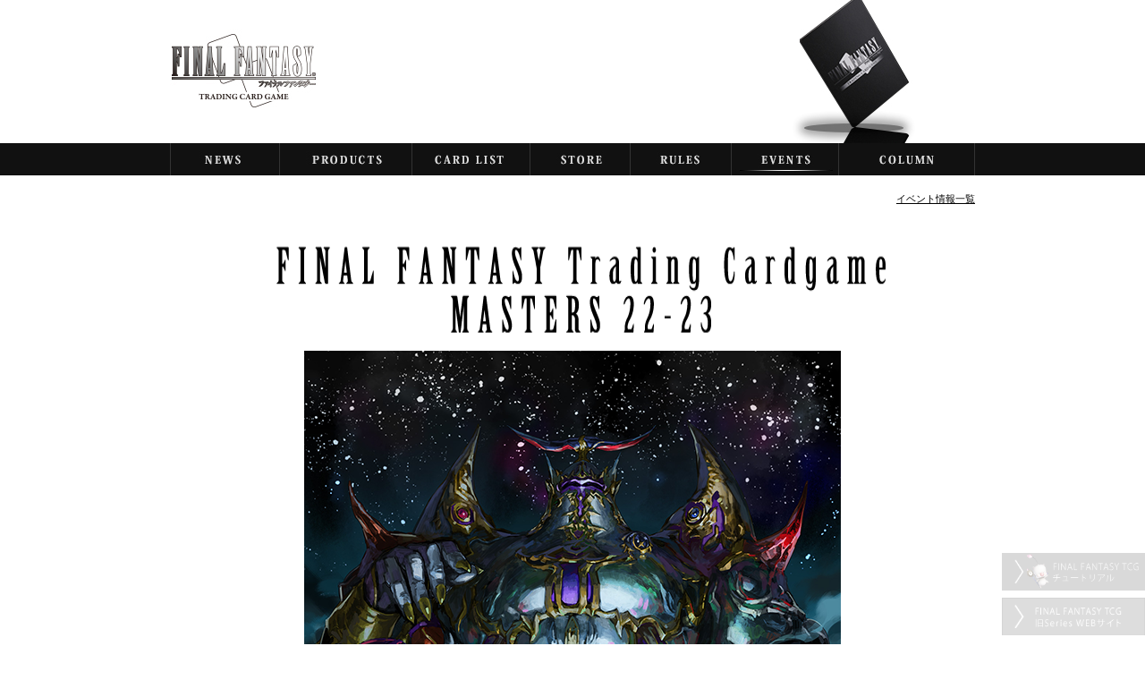

--- FILE ---
content_type: text/html
request_url: http://www.square-enix-shop.com/jp/ff-tcg/events/event2022_masters22-23.html
body_size: 27136
content:
<!DOCTYPE html>
<html dir="ltr" lang="ja">
<head>
	<meta charset="utf-8">
	<meta http-equiv="X-UA-Compatible" content="IE=edge">
	<title>FINAL FANTASY Trading Cardgame MASTERS 22-23 | ファイナルファンタジー・トレーディングカードゲーム(FF-TCG)</title>
	<meta name="description" content="ファイナルファンタジー・トレーディングカードゲーム（FFTCG）は、さまざまなファイナルファンタジーシリーズのキャラクターや召喚獣を使い2人で対戦するカードゲームです。">
	<meta name="keywords" content="fftcg,FFTCG,ｆｆｔｃｇ,ＦＦＴＣＧ,ff-tcg,FF-TCG,ｆｆーｔｃｇ,ＦＦーＴＣＧ,ファイナルファンタジーTCG,ファイナルファンタジーＴＣＧ,ファイナルファンタジー">
	<meta name="viewport" content="width=device-width initial-scale=1.0 maximum-scale=2.0 user-scalable=yes">
	<meta name="format-detection" content="telephone=no">
	<!--[if lt IE 9]>
	<script src="../common/js/html5shiv.js"></script>
	<![endif]-->
	<link href="../common/css/reset.css" rel="stylesheet" type="text/css" />
	<link href="../common/css/base.css" rel="stylesheet" type="text/css" />
	<link href="../common/fancybox/css/jquery.fancybox.css" rel="stylesheet" type="text/css" />
	<link href="css/style.css" rel="stylesheet" type="text/css" />
	<script src="https://ajax.googleapis.com/ajax/libs/jquery/1.8.3/jquery.min.js"></script>
	<script type="text/javascript" src="../common/fancybox/fancybox.js"></script>
	<script type="text/javascript" src="../common/js/common.js"></script>
	<script type="text/javascript" src="../analytics.js"></script>
    <style type="text/css">
<!--
.style5 {color: #FF3300}
-->
    </style>
</head>
<body class="white events">
<!-- Google Tag Manager -->
<noscript><iframe src="//www.googletagmanager.com/ns.html?id=GTM-KK989P"
height="0" width="0" style="display:none;visibility:hidden"></iframe></noscript>
<script>(function(w,d,s,l,i){w[l]=w[l]||[];w[l].push({'gtm.start':
new Date().getTime(),event:'gtm.js'});var f=d.getElementsByTagName(s)[0],
j=d.createElement(s),dl=l!='dataLayer'?'&l='+l:'';j.async=true;j.src=
'//www.googletagmanager.com/gtm.js?id='+i+dl;f.parentNode.insertBefore(j,f);
})(window,document,'script','dataLayer','GTM-KK989P');</script>
<!-- End Google Tag Manager -->
	<header><div class="clearfix">
		<a class="title" href="../index.html"><img src="../common/img/wh_title_logo.jpg"></a>
	</div></header>
	<nav class="menu"><div class="clearfix">
		<a href="../news/index.html" class="news">NEWS</a>
		<a href="../products/index.html" class="products">PRODUCTS</a>
		<a href="../card/index.html" class="card_list">CARD LIST</a>
		<a href="../stores/index.html" class="store">STORE</a>
		<a href="../rules/index.html" class="rules">RULES</a>
		<a href="../events/index.html" class="events">EVENTS</a>
		<a href="../column/index.html" class="colums">COLUMS</a>
	</div></nav>

	<section class="main-container">
		<nav class="pageback"><a href="index.html">イベント情報一覧</a></nav>

		<div class="contents">
			<h1><img src="img/masters22-23/title_ms22-23.png" alt="FINAL FANTASY Trading Cardgame MASTERS 22-23" width="900" height="136" class="spfull"></h1>
		  <p align="center"><img class="spfull" src="img/masters22-23/top_ms22-23.png" alt="MASTERS 22-23">
			</p><br>

<div style="border-radius: 10px; border: 4px double #FF0000; font-size: 100%; padding: 20px;">
	<h2><strong><u>新型コロナウイルス感染拡大防止に向けた各種対策について（必ずお読みください）</u></strong></h2><br><br>
イベントの開催にあたり、プレイヤーの皆さまおよび関係者の安全の確保のため、文部科学省や地方自治体の定めた感染症対策に基づく「FFTCG公式トーナメント開催のガイドライン」を制定しております。
公式イベントにご参加される皆さまは必ず本ガイドラインをすべてお読みいただき、各項目へのご理解とご協力をお願いいたします。<br><br>

本ガイドラインは情勢の変化によって内容が変更・更新される場合があり、その場合は本Webサイトにて改めて告知をいたします。<br>
	<font color="red">また、開催日時点での情勢によっては、主催者判断により予定していたイベントが中止・延期になる可能性がございます。あらかじめご了承ください。</font><br><br><br>
	
<h2><strong>「FFTCG公式トーナメント開催のガイドライン」は<a href="../events/event2021_guideline.html" target="_blank"><font color="red">こちら</font></a></strong></h2>
</div>								
			
<div class="textBlock text-center clearfix">
				<header>
					<h2>MASTERS 22-23 概要・ページ更新履歴</h2>
				</header>
<div class="text"><span style="color: #FF0000">※発表しているすべての内容は、新型コロナウイルスなどの影響により変更される場合がございます。その際はこちらのページならびに<a href="https://twitter.com/FFTCG_SQEX" target="_blank">公式twitter（@FFTCG_SQEX）</a>で発表いたします。あらかじめご了承ください。</span><br><br>

『MASTERS 22-23』は日本国内における『FFTCG』の大規模イベントで、2022-2023シーズンは前半戦と後半戦をあわせて全国24か所で予選が開催される予定です。それぞれの大会で優勝したプレイヤーには、東京のスクウェア・エニックス本社ビルにて2023年に開催される予定の全国決勝大会『MASTERS 22-23 FINAL』の参加権が与えられます。<br><br>

また『MASTERS 22-23 FINAL』とあわせて、それぞれの大会で上位に入賞したプレイヤーが参加できる『MASTERS 22-23 THE AFTER』を開催する予定です。<br><br><br>
	・『MASTERS 22-23』後半戦のイベントページは<a href="../events/event2022_masters22-23sh.html" target="_blank">こちら</a>
	<br><br><br><br>	
<p><strong>【2023/02/17 更新】</strong><br><br>
	・<a href="../events/event2023_masters22-23_final_the_after.html" target="_blank">「MASTERS 22-23 FINAL ＆ THE AFTER」のイベントページ</a>を公開しました。
</p>
	
	
	</div>
			</div>

<div class="textBlock clearfix">
				<header>
					<h2>事前受付</h2>
				</header>
	

		<p>前半戦の事前受付はすべて終了しました。ご協力ありがとうございました。<br>

			</div>			
			

<div class="textBlock clearfix">
				<header>
					<h2>イベント参加資格</h2>
				</header>
				<div class="text">
					<p>『MASTERS 22-23』はすべて事前受付のもと実施します（当日受付は行ないません）。事前受付の詳細は<a href="../events/event2021_guideline.html" target="_blank">「FFTCG公式トーナメント開催のガイドライン」</a>をご確認ください。<br>すでに『MASTERS 22-23 FINAL』の出場権を獲得済の方も含め、何度でもご参加いただけます。<br>
						<span style="color: #FF0000">※大会に参加しない場合も、入場には事前受付が必要となります。あらかじめご了承ください。</span>	<br><br>
上記の事前予約を除いて必要な参加資格はありませんが、以下のものを忘れずにお持ちください。<br><br>
・ご自分のデッキ<br>
・筆記用具（ボールペンなどの字が消えないもの）<br>
・マスク（会場での配布や販売は行ないません）<br>
・電子媒体（スクウェア・エニックス アプリで大会の電子チケットを提示できる状態のもの）</p>
			  </div>
			</div>

<div class="textBlock clearfix">
				<header>
					<h2>大会フォーマット／参加費・参加賞</h2>
				</header>
<div class="text">
<strong>大会フォーマット</strong>：スタンダード／L3構築<br><br>
各フォーマットの詳細については<a href="../rules/index.html#standard" target="_blank">こちら</a>をご覧ください。<br>
	会場ごとのフォーマットは<a href="#zenhansen">開催地情報</a>に記載されています。<br><br><br>

	<p id="nvsa">
		<span style="color: #FF0000"><strong>※「対戦デッキ スターターセット ノクティス対アーデン」の専用カードにつきまして</strong></span><br><br>
2022年10月28日に発売される「対戦デッキ スターターセット ノクティス対アーデン」のスターター専用カードは、以下の大会では使用できません。<br><br>
	<li>・金沢（10月30日 スタンダード）</li>
	<li>・横浜（11月6日 L3構築）</li>	
	<li>・福岡（11月20日 L3構築）</li>	
		<br>

対象カード：【18-131S】イドラ、【18-132S】レイヴス、【18-133S】イグニス、【18-134S】プロンプト、【18-135S】グラディオラス、【18-136S】タイタン、【18-137S】アラネア、【18-138S】グラウカ、【18-139S】ノクティス、【18-140S】アーデン
		
		</p><br><br><br>
			
	
<p><strong>参加費</strong>：3,000円（税込）<br>
<strong>参加賞</strong>：オリジナルカードスリーブ（60枚入り）<br><br>

スリーブの絵柄は前半戦と後半戦で異なります。</p><br>
	
<figure class="image"><a href="img/masters22-23/sleeve_ms22-23a_l.png" class="card"><img src="img/masters22-23/sleeve_ms22-23a_s.png" alt="参加賞" /></a><figcaption><strong>【前半戦】</strong>『WAR OF THE VISIONS ファイナルファンタジー ブレイブエクスヴィアス 幻影戦争』非売品スリーブ</figcaption></figure>	
<!-- figure class="image"><a href="img/masters2021/sleeve_ms2021_2nd_l.png" class="card"><img src="img/masters2021/sleeve_ms2021_2nd_s.png" alt="参加賞" /></a><figcaption><strong>【後半戦】</strong>浅見瑠比氏描き下ろしイラスト<br>『DISSIDIA FINAL FANTASY -Arcade-』非売品スリーブ</figcaption></figure -->
	
</div>

</div>

<div class="textBlock clearfix">
				<header>
					<h2>MASTERS 22-23 イベント形式</h2>
				</header>
				<div class="text">
<p>スイスドロー+上位8名（または4名）による決勝トーナメント<br>
スイスドローのラウンド数、決勝トーナメントへの進出人数は当日の参加人数によって、以下の表のとおり変わります。<br><br>
スイスドローはすべて１本勝負、決勝トーナメントは決勝のみ2本先取（準々決勝と準決勝は１本勝負）となります。</p><br>
					<p><figure class="image"><img src="img/masters2021/table01_ms2021.png"/></figure></p>
					
<p>※『MASTERS FINAL』『THE AFTER』の参加権利は、すでに別の会場で権利を獲得しているプレイヤーが優勝もしくは上位入賞した場合、それぞれ繰り下がります。<br>繰り下がりは「1.シングルエリミネーションの結果」「2.（1が同じプレイヤー間の場合）スイスドローの順位」に応じて決定されます。<br><br>
※参加人数が97人以上もしくは3人以下の場合のイベント形式については、会場でアナウンスいたします。<br>『THE AFTER』の参加権利は、97人以上の場合は4人、3人以下の場合は1人が獲得します。</p>					
	</div>
			</div>

<div class="textBlock clearfix">
				<header>
					<h2>イベントの流れとトーナメントルール</h2>
				</header>
				<div class="text">
					<ul>
<br>
	<h2>【開場からスイスドロー開始まで】</h2>					
<br>						
						<li>はじめに、<strong>受付で「スクウェア・エニックス アプリでダウンロードした電子チケット」をご提示ください。</strong>その場で操作して受付を完了していただきます。</li>

						<li><strong>受付の混雑防止のため、電子チケットには受付番号ごとの入場時間を記載しております。</strong>時差入場にご協力ください。</li>

						<li>受付が完了した方は、お渡ししたデッキ登録用紙に、1回戦が始まるまでにご自分のデッキ内容を記入して本部まで提出してください。</li>
<br><br>
	<h2>【スイスドロー】</h2>					
<br>					
<li>参加者の受付登録とデッキ登録用紙の提出を確認しましたら、1回戦の対戦の組み合わせがイベント本部より発表されます。<strong>組み合わせはすべてオンラインで発表いたします。</strong>（詳しい確認方法は、当日配布される用紙をご確認ください。）ご自分のお名前（プレイヤーネーム）が記載されたテーブル番号の場所へ移動してご着席ください。</li>
<li>対戦が終了しましたら、<strong>勝利した方がオンラインで結果をご報告ください。</strong></li>
<li>参加人数によって決められた規定の回戦（ラウンド）数のスイスドロー方式（勝ち数に従う組み合わせ方式）で対戦します。実際に何回戦になるのかは、当日アナウンスいたします。スイスドロー方式は一度負けても次の試合がありますので、途中で棄権（ドロップ）したい場合には、オンラインで処理を行なってください。スタッフに申し出ていただいても対応いたしますが、タイミングによっては次の回戦に間に合わない場合がございます。</li>
<li>各ラウンドの制限時間は30分間です。30分経過しても決着がついていなかった場合、その時点のターンを0ターン目として追加の3ターンを行ないます。 追加の3ターンでも勝敗が決しなかった場合、両者ともに敗北となります。</li>
<br>
スイスドロー終了後に、上位8名（または4名）による決勝トーナメントが行なわれます。<br><br><br>
		<h2>【決勝トーナメント】</h2>					
<br>					
<li>準々決勝・準決勝は1本先取で、制限時間は30分間です。30分経過しても決着がついていなかった場合、その時点のターンを0ターン目として追加の3ターンを行ないます。 追加の3ターンでも勝敗が決しなかった場合、その時点で多くダメージを受けているプレイヤーがゲームの敗北となります。追加3ターン後でもダメージ差がついていない場合は続けて延長ターンを行ない、ダメージ差がついた時点で決着となります。</li>
<li>決勝は2本先取で、制限時間は70分間です。70分経過しても3ゲーム目の決着がついていなかった場合、その時点のターンを0ターン目として追加の3ターンを行ないます。 追加の3ターンでも勝敗が決しなかった場合、その時点で多くダメージを受けているプレイヤーがゲームの敗北となります。追加3ターン後でもダメージ差がついていない場合は続けて延長ターンを行ない、ダメージ差がついた時点で決着となります。</li>
						<br>
	<h2>【決勝トーナメントでの先攻／後攻の選択権】</h2>						
<li>公式トーナメントのシングルエリミネーション（決勝トーナメント）では、<strong>予選ラウンドの順位が上位だったプレイヤーが先攻／後攻の選択権を得ます。</strong><br>『MASTERS 22-23』では準々決勝／準決勝／決勝（1ゲーム目のみ）が対象となります。決勝の2ゲーム目以降は、直前のゲームで負けたプレイヤーが選択権を得ます。</li><br><br>						

						<p>						
決勝トーナメントの結果により、優勝者には『MASTERS 22-23 FINAL』の参加権利が与えられます。
<br><br>
※『MASTERS FINAL』への参加権利を獲得された方には、規定の交通費補助が当日会場で支給されます。交通費補助の詳細につきましては、各イベント会場でスタッフまでお尋ねください。『THE AFTER』につきましては、交通費補助はございません。</p>

					</ul>
</div>

<div class="textBlock clearfix">
				<header>
					<h2>賞品</h2>
				</header>
				<div class="text">
					<p>	優勝：記念トロフィー<br><br>また、スイスドローに最後まで参加された方には、最新のブースターパックに収録されているプレミアムカードをランダムにお渡しします。<br>
						（枚数は最終順位に応じて決定します。会場によって配布方法は異なりますので、詳細は当日おしらせいたします。）</p>
				</div>
			</div>

<div class="textBlock clearfix">
				<header>
					<h2 id="zenhansen">MASTERS 22-23 前半戦 開催地情報</h2>
				</header>
	
	<p><span style="color: #FF0000">
※新型コロナウイルス感染拡大防止のため、すべての会場で本来の収容人数の半数以下を目安として定員を設定いたします。
</span></p><br>
	
				<div class="store-list"><table width="950">
			<tr>
			<td class="info">開催日</td>
			<td class="info">開催地</td>
			<td class="info">事前受付<br>ブロック</td>	
			<td class="info">会場</td>	
			<td class="info">開場予定時刻<br>（～受付終了）</td>
			<td class="info">優先地域</td>
			<td class="info">フォーマット</td>
			<td class="info">備考</td>	
			</tr>
		
								<tr>
			  <td class="info">9月18日（日）</td>
			  <td class="info">千葉</td>
			<td class="info">A（受付終了）</td>							
						<td class="info"><a href="https://www.f-cp.jp/bunka/access/" target="_blank">千葉市文化センター［会議室２・３・４］</a></td>
				<td class="info">10:00<br>（～10:30）</td>		
			  <td class="info">関東</td>
				<td class="info">スタンダード</td>
			<td class="info"></td>		
			  </tr>
					<tr>
			  <td class="info">9月25日（日）</td>
			  <td class="info">神戸</td>
						<td class="info">A（受付終了）</td>	
						<td class="info"><a href="https://oneknot-scc.jp/#access" target="_blank">三宮コンベンションセンター［会議室506・507・508号室］</a></td>
				<td class="info">10:00<br>（～10:30）</td>		
			  <td class="info">近畿</td>
				<td class="info">L3構築</td>
			<td class="info"></td>		
			  </tr>
					<tr>
			  <td class="info">10月1日（土）</td>
			  <td class="info">下関</td>
						<td class="info">A（受付終了）</td>	
						<td class="info"><a href="http://www.kaikyomesse.jp/access/" target="_blank">海峡メッセ下関［801大会議室］</a></td>
				<td class="info">10:00<br>（～10:30）</td>		
			  <td class="info">中国</td>
				<td class="info">スタンダード</td>
			<td class="info"></td>		
			  </tr>
					<tr>
			  <td class="info">10月8日（土）</td>
			  <td class="info">岐阜</td>
						<td class="info">B（受付終了）</td>	
						<td class="info"><a href="http://work-plaza-gifu.lekumo.biz/workplaze/chizu.html" target="_blank">ワークプラザ岐阜［大会議室］</a></td>
				<td class="info">10:00<br>（～10:30）</td>		
			  <td class="info">中部</td>
				<td class="info">スタンダード</td>
			<td class="info"></td>		
			  </tr>
					
					<tr>
			  <td class="info">10月9日（日）</td>
			  <td class="info">京都</td>
						<td class="info">B（受付終了）</td>	
						<td class="info"><a href="https://heartpia-kyoto.jp/access/access.html" target="_blank">ハートピア京都［大会議室］</a></td>
				<td class="info">10:00<br>（～10:30）</td>		
			  <td class="info">近畿</td>
				<td class="info">スタンダード</td>
			<td class="info">※都合により物販は実施いたしません</td>		
			  </tr>
					
					<tr>
			  <td class="info">10月16日（日）</td>
			  <td class="info">伊勢崎</td>
						<td class="info">B（受付終了）</td>	
						<td class="info"><a href="http://www5.wind.ne.jp/shiminplza/" target="_blank">伊勢崎市民プラザ［第１研修室］</a></td>
				<td class="info">10:00<br>（～10:30）</td>		
			  <td class="info">関東</td>
				<td class="info">スタンダード</td>
			<td class="info"></td>		
			  </tr>
					
					<tr>
			  <td class="info">10月23日（日）</td>
			  <td class="info">仙台</td>
						<td class="info">B（受付終了）</td>	
						<td class="info"><a href="https://www.tsuchiya-estate.com/catalog/hall" target="_blank">PARM-CITY 131［ANNEX 多目的ホール（土屋不動産ビル）］</a></td>
				<td class="info">10:00<br>（～10:30）</td>		
			  <td class="info">北海道・東北</td>
				<td class="info">スタンダード</td>
			<td class="info"></td>		
			  </tr>		
					
					<tr>
			  <td class="info">10月30日（日）</td>
			  <td class="info">金沢</td>
						<td class="info">C（受付終了）</td>	
						<td class="info"><a href="https://www.kinpura.com/about/access.html" target="_blank">金沢勤労者プラザ［304・305研修室］</a></td>
				<td class="info">10:00<br>（～10:30）</td>		
			  <td class="info">北信越</td>
				<td class="info">スタンダード</td>
			<td class="info"><a href="#nvsa">※『ノクティス対アーデン』の専用カードは使用不可</a></td>		
			  </tr>	
					
					<tr>
			  <td class="info">11月6日（日）</td>
			  <td class="info">横浜</td>
						<td class="info">C（受付終了）</td>	
						<td class="info"><a href="https://www.tc-forum.co.jp/ap-yokohamaeki/access/" target="_blank">AP横浜［Ｈ＋Ｉルーム］</a></td>
				<td class="info">10:00<br>（～10:30）</td>
			  <td class="info">関東</td>
				<td class="info">L3構築</td>
			<td class="info"><a href="#nvsa">※『ノクティス対アーデン』の専用カードは使用不可</a></td>		
			  </tr>	
					
					<tr>
			  <td class="info">11月12日（土）</td>
			  <td class="info">静岡</td>
						<td class="info">C（受付終了）</td>	
						<td class="info"><a href="https://www.parche.co.jp/access/" target="_blank">静岡パルシェ［Ｄ会議室］</a></td>
				<td class="info">10:00<br>（～10:30）</td>		
			  <td class="info">中部</td>
				<td class="info">スタンダード</td>
			<td class="info"></td>		
			  </tr>
					
					<tr>
			  <td class="info">11月20日（日）</td>
			  <td class="info">福岡</td>
						<td class="info">D（受付終了）</td>	
						<td class="info"><a href="https://www.h-bt.jp/access/" target="_blank">博多バスターミナル［第14＋15ホール］</a></td>
				<td class="info">10:00<br>（～10:30）</td>		
			  <td class="info">九州・沖縄</td>
				<td class="info">L3構築</td>
			<td class="info"><a href="#nvsa">※『ノクティス対アーデン』の専用カードは使用不可</a></td>		
			  </tr>		

					<tr>
			  <td class="info">11月27日（日）</td>
			  <td class="info">大津</td>
						<td class="info">D（受付終了）</td>	
						<td class="info"><a href="https://www.piazza-omi.jp/access/" target="_blank">ピアザ淡海［305会議室］</a></td>
				<td class="info">10:00<br>（～10:30）</td>		
			  <td class="info">近畿</td>
				<td class="info">スタンダード</td>
			<td class="info"></td>		
			  </tr>	

		</table><br>
					
<span style="color: #FF0000">
※ご自身の受付時間は電子チケットをご確認ください（時差入場へのご協力をお願いいたします）。<br>
※交通機関の遅れなどにより受付終了時刻に間に合わない場合、会場にいるお知り合いか、<a href="https://twitter.com/FFTCG_SQEX" target="_blank">公式twitter（@FFTCG_SQEX）</a>までご連絡ください。可能なかぎり対応いたします。<br><br><br>
</span>
		<p>※表の「優先地域」の取り扱いについては<a href="../events/event2021_guideline.html" target="_blank">「FFTCG公式トーナメント開催のガイドライン」</a>をご確認ください。各地域の内訳は以下のとおりです。<br><br>
					
		<li><strong>【北海道・東北】</strong>北海道、青森、秋田、岩手、宮城、山形、福島</li>
		<li><strong>【関東】</strong>茨城、栃木、群馬、埼玉、東京、千葉、神奈川、山梨</li>
		<li><strong>【中部】</strong>新潟、富山、石川、福井、長野、静岡、愛知、岐阜、三重</li>
		<li><strong>【近畿】</strong>京都、大阪、兵庫、滋賀、奈良、和歌山</li>
		<li><strong>【中国】</strong>鳥取、島根、岡山、広島、山口</li>
		<li><strong>【四国】</strong>香川、愛媛、徳島、高知</li>			
		<li><strong>【九州・沖縄】</strong>福岡、佐賀、長崎、大分、熊本、宮崎、鹿児島、沖縄</li>			
			</p>		
	</div></div>


<div class="textBlock clearfix">
				<header>
					<h2>「自宅名人戦」キャンペーンスリーブの交換対応</h2>
				</header>
				<div class="text">
<p>
「自宅で『FFTCG』キャンペーン」「自宅名人戦 クリスタルの支配者Series」対象スリーブの受け渡しは、引き続き実施してまいります。<br><br>
	
※各キャンペーンのスリーブ交換対応は、<u>2022年内の公式トーナメント（『MASTERS 22-23』前半戦）で終了とさせていただきます。</u>	
</p>
				</div>
	
<div class="textBlock clearfix">
				<header>
					<h2>サイドイベント／物販</h2>
				</header>
				<div class="text">
<p>
すべての会場でサイドイベントは実施いたしません。<br>
また、一部の会場では都合により物販を行なわない可能性がございます。あらかじめご了承ください。
</p>
				</div>		
			</div>	
	
<div class="textBlock clearfix">
<header>
<h2>MASTERS 22-23 FINAL<br>
MASTERS 22-23 THE AFTER</h2>
</header>
<div class="text">
<p>
両イベントの詳細につきましては、<a href="../events/event2023_masters22-23_final_the_after.html" target="_blank">こちらのページ</a>をご覧ください。
	</p>
				</div>
  </div>
	


	</section>

	<footer><div class="clearfix">
	<small class="copyright">
		<img src="../common/img/bk_copyright.gif" alt="(c) SQUARE ENIX CO., LTD. All Rights Reserved.
		FINAL FANTASY, SQUARE ENIX and the SQUARE ENIX logo are registered trademarks of Square Enix Holdings Co., Ltd.">	</small>
	<a class="logo" href="http://www.square-enix.com/jp/"><img src="../common/img/bk_logo_square_enix.gif"></a>
	<a class="logo" href="http://www.hobbyjapan.co.jp/"><img src="../common/img/bk_logo_hobby_japan.gif"></a>
	</div>
</footer>
</body>
</html>


--- FILE ---
content_type: text/css
request_url: http://www.square-enix-shop.com/jp/ff-tcg/common/css/reset.css
body_size: 4051
content:
@charset "utf-8";

html, body, div, span, object, iframe,
h1, h2, h3, h4, h5, h6, p, blockquote, pre,
abbr, address, cite, code,
del, dfn, em, img, ins, kbd, q, samp,
small, strong, sub, sup, var,
b, i,
dl, dt, dd, ol, ul, li,
fieldset, form, label, legend,
table, caption, tbody, tfoot, thead, tr, th, td,
article, aside, canvas, details, figcaption, figure,
footer, header, hgroup, menu, nav, section, summary,
time, mark, audio, video {
	margin: 0;
	padding: 0;
	border: 0;
	outline: 0;
	font-size: 11px;
	background: transparent;
}

/*----------------------------------------------------
	共通
----------------------------------------------------*/
/* スクロールバーの有無によるズレ対策 */
html {
	overflow-y: scroll;
}

body {
	font-family: "メイリオ", Meiryo, "Hiragino Kaku Gothic Pro", "ヒラギノ角ゴ Pro W3", "ＭＳ Ｐゴシック", "Lucida Grande", "Lucida Sans Unicode", Arial, Verdana, sans-serif;
	line-height: 1.2;
}

/* for IE6 */
* html body {
	font-family: "ＭＳ Ｐゴシック", "MS PGothic", Sans-Serif;
}
* html input, * html textarea {
	font-family: "ＭＳ Ｐゴシック", "MS PGothic", Sans-Serif;
}

/* clearfix */
.clearfix::after {
	content: "."; display: block; visibility: hidden; height: 0.1px; font-size: 0.1em; line-height: 0; clear: both;
}

/*----------------------------------------------------
  リンク
----------------------------------------------------*/
ul,li {
	list-style: none;
}

blockquote, q {
	quotes: none;
}

blockquote:before, blockquote:after,
q:before, q:after {
	content: '';
	content: none;
}

a {
	margin: 0;
	padding: 0;
	border: 0;
	font-size: 100%;
	vertical-align: baseline;
	background: transparent;
}

table {
	border-collapse: collapse;
	border-spacing: 0;
}

input, select {
	vertical-align: middle;
}

img {
	border: 0;
	vertical-align: bottom;
}

.col-block { display: inline-block; vertical-align: top; }
.col-block img { max-width: 100%; }
.col-1 { width: 8%; margin-left: .3%; margin-right: .3%; }
.col-2 { width: 16%; margin-left: .3%; margin-right: .3%; }
.col-3 { width: 24%; margin-left: .3%; margin-right: .3%; }
.col-4 { width: 32%; margin-left: .3%; margin-right: .3%; }
.col-5 { width: 40%; margin-left: .3%; margin-right: .3%; }
.col-6 { width: 48%; margin-left: .3%; margin-right: .3%; }
.col-7 { width: 56%; margin-left: .3%; margin-right: .3%; }
.col-8 { width: 64%; margin-left: .3%; margin-right: .3%; }
.col-9 { width: 72%; margin-left: .3%; margin-right: .3%; }
.col-10 { width: 80%; margin-left: .3%; margin-right: .3%; }
.col-11 { width: 88%; margin-left: .3%; margin-right: .3%; }
.col-12 { width: 96%; margin-left: .3%; margin-right: .3%; }
@media screen and (max-width: 780px) {
	.col-1 > img { width: 95%; }
	.col-2 > img { width: 95%; }
	.col-3 > img { width: 95%; }
	.col-4 > img { width: 95%; }
	.col-5 > img { width: 95%; }
	.col-6 > img { width: 95%; }
	.col-7 > img { width: 95%; }
	.col-8 > img { width: 95%; }
	.col-9 > img { width: 95%; }
	.col-10 > img { width: 95%; }
	.col-11 > img { width: 95%; }
	.col-12 > img { width: 95%; }

	.sm-col-1 { width: 95%; }
	.sm-col-2 { width: 95%; }
	.sm-col-3 { width: 95%; }
	.sm-col-4 { width: 95%; }
	.sm-col-5 { width: 95%; }
	.sm-col-6 { width: 95%; }
	.sm-col-7 { width: 95%; }
	.sm-col-8 { width: 95%; }
	.sm-col-9 { width: 95%; }
	.sm-col-10 { width: 95%; }
	.sm-col-11 { width: 95%; }
	.sm-col-12 { width: 95%; }
}

.mtop-sm { margin-top: 5px !important; }
.mtop-md { margin-top: 15px !important; }
.mtop-lg { margin-top: 25px !important; }
.mtop-xl { margin-top: 50px !important; }

.mbottom-sm { margin-bottom: 5px !important; }
.mbottom-md { margin-bottom: 15px !important; }
.mbottom-lg { margin-bottom: 25px !important; }
.mbottom-xl { margin-bottom: 50px !important; }

.text-left { text-align: left !important; }
.text-center { text-align: center !important; }
.text-right { text-align: right !important; }

.text-red { color: #FF6600; }

.text-bold { font-weight: bold; }

@media screen and (max-width: 780px) {
	img.spfull {
		width: 95%;
		height: auto;
	}
}

--- FILE ---
content_type: text/css
request_url: http://www.square-enix-shop.com/jp/ff-tcg/common/css/base.css
body_size: 13296
content:
@charset "utf-8";

/** BODY **/
body {
	text-align: center;
	position: relative;
}
body.black { background-color: #000; color: #FFFFFF; }
body.black a:link { color: #FFFFFF; }
body.black a:visited { color: #FFFFFF; }
body.black a:hover { color: #FFFFFF; text-decoration: none; }
body.black a:active { color: #FFFFFF; }

body.white { background-color: #FFF; color: #000000; }
body.white a:link { color: #000000; }
body.white a:visited { color: #000000; }
body.white a:hover { color: #000000; text-decoration: none; }
body.white a:active { color: #000000; }
@media screen and (max-width: 780px) {
	body {
		position: relative;
		overflow: hidden;
		width: 100vw;
	}
}

/** Header **/
body > header {
	font-size: 0;
}
body > header div {
	width: 900px;
	margin: auto;
	text-align: left;
	background-repeat: no-repeat;
}
body.black > header div {
	background-image: url("../img/bk_bg_head.jpg");
}
body.white > header div {
	background-image: url("../img/wh_bg_head.jpg");
}
@media screen and (max-width: 780px) {
	body > header div {
		width: 100%;
		text-align: center;
	}
}

/** Navigation **/
body > nav.menu {
	display: block;
	margin: 0 0 60px 0;
	background-color: #111111;
}
body > nav.menu div {
	display: block;
	width: 900px;
	height: 36px;
	margin: auto;
	background-image: url("../img/bk_menu.jpg");
	background-repeat: no-repeat;
	background-position: left top;
	font-size: 0;
	text-align: left;
}
body > nav.menu div a {
	display: inline-block;
	height: 36px;
	background-image: url("../img/bk_menu.jpg");
	background-repeat: no-repeat;
	opacity: 0;
	transition: opacity 0.7s linear;
}
body > nav.menu div a.news { width: 122px; background-position: 0px -36px; }
body > nav.menu div a.products { width: 148px; background-position: -122px -36px; }
body > nav.menu div a.card_list { width: 132px; background-position: -270px -36px; }
body > nav.menu div a.store { width: 112px; background-position: -402px -36px; }
body > nav.menu div a.rules { width: 113px; background-position: -514px -36px; }
body > nav.menu div a.events { width: 120px; background-position: -627px -36px; }
body > nav.menu div a.colums { width: 152px; background-position: -747px -36px; }
body > nav.menu div a:hover { opacity: 1; }
body.news > nav.menu div a.news { opacity: 1; }
body.products > nav.menu div a.products { opacity: 1; }
body.card_list > nav.menu div a.card_list { opacity: 1; }
body.store > nav.menu div a.store { opacity: 1; }
body.rules > nav.menu div a.rules { opacity: 1; }
body.events > nav.menu div a.events { opacity: 1; }
body.colums > nav.menu div a.colums { opacity: 1; }
@media screen and (max-width: 780px) {
	body > nav.menu {
		position: absolute;
		top: 0;
		right: -200px;
		width: 200px;
		height: 100vh;
		background-image: url("../img/bk_menu_sp.png");
		background-repeat: no-repeat;
		background-color: #111111;
		margin: 0;
		z-index: 999;
		transition: all 0.1s linear;
	}
	body > nav.menu.active {
		right: 0;
		border-left: 1px solid #222222;
	}
	body > nav.menu::before {
		content: "";
		display: inline-block;
		position: absolute;
		top: 1vw;
		left: -16vw;
		width: 15vw;
		height: 15vw;
		max-width: 60px;
		max-height: 60px;
		background-size: 75% auto;
		background-repeat: no-repeat;
		background-position: center;
		border-radius: 3px;
	}
	body.black > nav.menu::before {
		background-image: url("../img/bk_btn_menu.png");
		background-color: #111111;
	}
	body.black > nav.menu.active::before {
		background-image: url("../img/bk_btn_menu_close.png");
	}
	body.white > nav.menu::before {
		background-image: url("../img/wh_btn_menu.png");
		background-color: #f8f8f8;
	}
	body.white > nav.menu.active::before {
		background-image: url("../img/wh_btn_menu_close.png");
	}
	body > nav.menu div {
		width: 200px;
		background: none;
	}
	body > nav.menu div > a {
		display: block;
		background: none !important;
		width: 200px !important;
		height: 50px !important;
		opacity: 1;
	}
}


/** Footer **/
body > footer {
	margin-top: 50px;
	border-top: 1px solid #222222;
	background-color: #000;
	padding-bottom: 25px;
	font-size: 0;
}
body > footer div {
	position: relative;
	width: 900px;
	margin: auto;
	padding-top: 18px;
	text-align: right;
}
body > footer .copyright {
	float: left;
}
body > footer .logo {
	display: inline-block;
	margin-left: 20px;
}
@media screen and (max-width: 780px) {
	body > footer div {
		width: 100%;
		text-align: center;
		padding: 2vw 0 4vw 0;
	}
	body > footer .copyright {
		position: absolute;
		float: none;
		bottom: -3vw;
		left: 2.5vw;
	}
	body > footer .copyright img {
		width: 95vw;
		float: none;
	}
	body > footer .logo {
		margin: 0 3vw;
	}
}


/** main-container **/
body > .main-container {
	position: relative;
	width: 900px;
	margin: auto;
	text-align: left;
}
body > .main-container > .pageback {
	position: absolute;
	right: 0;
	top: -40px;
}
body > .main-container header {
	position: relative;
	padding-bottom: 40px;
	margin-top: 60px;
	margin-bottom: 25px;
	text-align: right;
}
body > .main-container header::after {
	position: absolute;
	content: "";
	display: block;
	bottom: 0;
	left: -100px;
	width: 1100px;
	height: 1px;
	background-size: 100% auto;
}
body.black > .main-container header::after {
	background-image: url("../img/bk_line.jpg");
}
body.white > .main-container header::after {
	background-image: url("../img/wh_line.jpg");
}
body > .main-container header h1, body > .main-container header h2 {
	position: relative;
	top: 0;
	left: 0;
	height: auto;
	font-size: 14px;
	line-height: 16px;
	text-align: left;
}
body > .main-container header nav a {
	display: inline-block;
	padding: 7px 20px;
	margin-left: 18px;
	border-radius: 5px;
	text-decoration: none;
}
body > .main-container header nav a:hover {
	text-decoration: underline;
}
body.black > .main-container header nav a {
	color: #d8d8d8;
	background-color: #333333;
}
body.white > .main-container header nav a {
	color: #3a3a3a;
	background-color: #ebebeb;
}
body.white > .main-container header nav a.active {
	background-color: #999999;
}
@media screen and (max-width: 780px) {
	body > .main-container {
		width: 95vw;
	}
	body > .main-container header {
		margin-top: 3vw;
		padding-bottom: 3vw;
	}
	body > .main-container header::after {
		left: -2.5vw;
		width: 100vw;
	}
	body > .main-container header h1 {
		margin-bottom: 3vw;
	}
	body > .main-container header nav a {
		padding: 2vw;
		margin-left: 1vw;
		margin-bottom: 1vw;
	}
}


body > .main-container .contents > .copy {
	margin-bottom: 25px;
}

/** textBlock **/
body > .main-container .contents > .textBlock {
	position: relative;
	margin-bottom: 25px;
}
body > .main-container .contents > .textBlock > header {
	margin-top: 60px;
	padding-bottom: 15px;
}
body > .main-container .contents > .textBlock > header h2 {
	font-size: 16px;
}
body > .main-container .contents > .textBlock > h2 {
	font-size: 12px;
	margin-bottom: 15px;
}
body > .main-container .contents > .textBlock > .text {
	display: inline-block;
	text-align: left;
	vertical-align: top;
}
body > .main-container .contents > .textBlock .link-arrow {
	display: inline-block;
}
body > .main-container .contents > .textBlock .link-arrow::before {
	content: "▶";
	display: inline-block;
	margin-right: 5px;
}
body > .main-container .contents > .textBlock .btn-box {
	display: inline-block;
	padding: 10px 20px;
	border: 1px solid #dadada;
}
body > .main-container .contents > .textBlock .btn-box:hover {
	transition: all .5s linear;
	border: 1px solid #000;
	box-shadow: 0 0 1px black;
}
body > .main-container .contents > .textBlock  figure {
	display: inline-block;
}
body > .main-container .contents > .textBlock  figure figcaption{
	margin-top: 5px;
}
body > .main-container .contents > .textBlock  figure img {
	max-width: 100%;
}
body > .main-container .contents > .textBlock  .image.left{
	display: inline-block;
	margin-right: 25px;
	float: left;
	text-align: center;
}
body > .main-container .contents > .textBlock  .image.right{
	display: inline-block;
	margin-left: 25px;
	float: right;
	text-align: center;
}
body > .main-container .contents > .textBlock .text > ul {
	margin-left: 20px;
	margin-bottom: 20px;
}
body > .main-container .contents > .textBlock .text > ul li {
	list-style: disc;
	margin-bottom: 5px;
}
body > .main-container .contents > .textBlock.line-bottom::before {
	position: absolute;
	content: "";
	display: block;
	bottom: 0;
	left: -100px;
	width: 1100px;
	height: 1px;
	background-size: 100% auto;
}
body.black > .main-container .contents > .textBlock.line-bottom::before {
	background-image: url("../img/bk_line.jpg");
}
body.white > .main-container .contents > .textBlock.line-bottom::before {
	background-image: url("../img/wh_line.jpg");
}
body > .main-container .contents > .textBlock.line-bottom {
	padding-bottom: 25px;
}
@media screen and (max-width: 780px) {
	body > .main-container .contents > .textBlock  figure img {
		max-width: 95%;
	}
	body > .main-container .contents > .textBlock.line-bottom::before {
		left: -2.5vw;
		width: 100vw;
	}
}


body > .main-container .contents > h2 {
	font-weight: bold;
	font-size: 12px;
	margin-bottom: 15px;
}

/** copyright **/
body > .main-container .contents .copyright {
	font-size: 9px;
	line-height: 10px;
	color: #aaaaaa;
}

/** store-list **/
body > .main-container .contents .store-list {
	margin-bottom: 50px;
}
body > .main-container .contents .store-list table {
	width: 100%;
	margin-top: 5px;
}
body.black > .main-container .contents .store-list tr {
	border-bottom: 1px solid #222222;
}
body.white > .main-container .contents .store-list tr {
	border-bottom: 1px dotted #999999;
}
body > .main-container .contents .store-list .space {
	width: 170px;
}
body > .main-container .contents .store-list .info {
	width: 200px;
	padding: 3px 3px 0;
	line-height: 1.6;
}
body > .main-container .contents .store-list .infotel {
	width: 100px;
	padding: 3px 0 0;
	line-height: 1.6;
}
body > .main-container .contents .store-list .infoaddr {
	width: auto;
	padding: 3px 0 0;
	line-height: 1.6;
}
@media screen and (max-width: 780px) {
	body > .main-container .contents .store-list .info {
		width: 20vw;
	}
	body > .main-container .contents .store-list .infotel {
		width: 10vw;
	}
}


/** subnav01 **/
body > .main-container .contents .subnav01 {
	text-align: right;
	margin-bottom: 50px;
}
body > .main-container .contents .subnav01 li {
	display: inline-block;
	margin-right: 9px;
	padding-right: 9px;
}
body.black > .main-container .contents .subnav01 li {
	border-right: 1px solid #FFFFFF;
}
body.white > .main-container .contents .subnav01 li {
	border-right: 1px solid #000;
}
body > .main-container .contents .subnav01 li:nth-last-child(1) {
	margin: 0;
	padding: 0;
	border-right: none;
}


body > .main-container .contents > .coming_soon {
	width: 115px;
	height: 15px;
	background-image: url("../img/wh_coming_soon.jpg");
	background-repeat: no-repeat;
	background-position: center;
	text-indent: -999px;
	overflow: hidden;
	margin: auto;
	padding: 100px 0;
}

body > .main-container .contents ul.decklist li {
	display: inline-block;
	width: 30%;
}
body > .main-container .contents ul.decklist li a {
	text-decoration: none;
}
@media screen and (max-width: 780px) {
	body > .main-container .contents ul.decklist li {
		display: block;
		width: auto;
	}
}


/** FFChapter Link **/
#fftcg-link {
	position: fixed;
	bottom: -100px;
	right: 0;
	width: 160px;
	height: 42px;
	padding: 0;
	box-sizing: border-box;
	text-align: center;
	opacity: .3;
	background: url(../img/btn_fftcg_link.png) no-repeat;
	background-color: rgba(0, 0, 0, 0.5);
	background-size: 100% auto;
	z-index: 99999;
}
body.black #fftcg-link {
	background-color: rgba(255, 255, 255, 0.5);
}
#fftcg-link:hover {
	transition: all .1s linear;
	width: 230px;
	height: 61px;
	box-shadow: 0 0 40px #595959;
	background-color: #000;
	opacity: 1;
}
#fftcg-link.show {
	transition: all .1s linear;
	bottom: 10px;
}
#fftcg-link a {
	display: block;
	width: 100%;
	height: 100%;
	text-decoration: none;
	text-indent: -999px;
	overflow: hidden;
	opacity: 0;
}
#fftcg-link.scroll-end {
	position: absolute;
	bottom: 85px !important;
}
body.top.index #fftcg-link { display: none; }
@media screen and (max-width: 780px) {
	#fftcg-link {
		width: 40vw;
		height: 10.3vw;
		opacity: .7;
	}
}

/** FFChapter Link **/
#fftcg-tutorial-link {
	position: fixed;
	bottom: -100px;
	right: 0;
	width: 160px;
	height: 42px;
	padding: 0;
	box-sizing: border-box;
	text-align: center;
	opacity: .3;
	background: url(../img/btn_fftcg_tutorial_link.png) no-repeat;
	background-color: rgba(0, 0, 0, 0.5);
	background-size: 100% auto;
	z-index: 99999;
}
body.black #fftcg-tutorial-link {
	background-color: rgba(255, 255, 255, 0.5);
}
#fftcg-tutorial-link:hover {
	transition: all .1s linear;
	width: 230px;
	height: 61px;
	box-shadow: 0 0 40px #595959;
	background-color: #000;
	opacity: 1;
}
#fftcg-tutorial-link.show {
	transition: all .1s linear;
	bottom: 60px;
}
#fftcg-tutorial-link a {
	display: block;
	width: 100%;
	height: 100%;
	text-decoration: none;
	text-indent: -999px;
	overflow: hidden;
	opacity: 0;
}
#fftcg-tutorial-link.scroll-end {
	position: absolute;
	bottom: 135px !important;
}
body.top.index #fftcg-tutorial-link { display: none; }
@media screen and (max-width: 780px) {
	#fftcg-tutorial-link {
		width: 40vw;
		height: 10.3vw;
		opacity: .7;
	}
}


--- FILE ---
content_type: text/css
request_url: http://www.square-enix-shop.com/jp/ff-tcg/events/css/style.css
body_size: 3783
content:
@charset "utf-8";

body.index > .main-container .contents ul.index-list {
	margin-top: -25px;
	margin-bottom: 70px;
}
body.index > .main-container .contents ul.index-list li {
	padding-top: 25px;
	padding-bottom: 25px;
	border-bottom: 1px dotted #999999;
}
body.index > .main-container .contents ul.index-list li > .title {
	display: inline-block;
	vertical-align: top;
	width: 140px;
}
@media screen and (max-width: 780px){
	body.index > .main-container .contents ul li > .title {
		display: block;
		width: 100%;
	}
}
body.index > .main-container .contents ul.index-list li > p {
	display: inline-block;
	vertical-align: top;
}

body.detail > .main-container header {
	margin-bottom: 50px;
}
body > .main-container .contents > .textBlock {
	padding-bottom: 50px;
	margin-bottom: 0;
}
body > .main-container .contents > .textBlock.btborder {
	margin-bottom: 50px;
}
body > .main-container .contents > div.textBlock:last-child {
	padding-bottom: 0;
}

body > .main-container .contents > .textBlock > p {
	margin-bottom: 25px;
	line-height: 1.6;
}
body > .main-container .contents > .textBlock > p:last-child {
	margin-bottom: 0;
}
body > .main-container .contents > .textBlock .col-1,
body > .main-container .contents > .textBlock .col-2,
body > .main-container .contents > .textBlock .col-3,
body > .main-container .contents > .textBlock .col-4,
body > .main-container .contents > .textBlock .col-5,
body > .main-container .contents > .textBlock .col-6,
body > .main-container .contents > .textBlock .col-7,
body > .main-container .contents > .textBlock .col-8,
body > .main-container .contents > .textBlock .col-9,
body > .main-container .contents > .textBlock .col-10,
body > .main-container .contents > .textBlock .col-11,
body > .main-container .contents > .textBlock .col-12 {
	display: inline-block;
	vertical-align: top;
	margin-bottom: 5px;
}
body > .main-container .contents > .textBlock .col-auto {
	display: inline-block;
	vertical-align: top;
	margin-right: 15px;
	margin-bottom: 15px;
}
body > .main-container .contents > .textBlock .image {
	text-align: center;
}
body > .main-container .contents > .textBlock .image img {
	width: auto;
	height: auto;
	max-width: 100%;
}

body > .main-container .contents h2,
body > .main-container .contents h3,
body > .main-container .contents p {
	margin-bottom: 5px;
}
body > .main-container .contents > h2 {
	position: relative;
	padding-bottom: 15px;
	margin-bottom: 25px;
	font-size: 14px;
}
body > .main-container .contents > .btborder::after {
	position: absolute;
	content: "";
	display: block;
	bottom: 0;
	left: -100px;
	width: 1100px;
	height: 1px;
	background-size: 100% auto;
	background-image: url(../../common/img/wh_line.jpg);
}
body > .main-container .contents > div:last-child::after {
	display: none;
}
@media screen and (max-width: 780px){
	body > .main-container .contents > .btborder::after {
		left: -2.5vw;
		width: 100vw;
	}
}

body > .main-container .contents > .textBlock .row.btborder {
	border-bottom: 1px dotted #999999;
	margin-bottom: 25px;
}
body > .main-container .contents > .textBlock .row:last-child {
	border-bottom: 0;
	margin-bottom: 0;
}

body > .main-container .contents > .textBlock .note {
	color: #999999;
}

body > .main-container .contents ul.decklist li {
	display: block;
	width: auto;
}

body > .main-container header nav .banner {
	display: inline-block;
	vertical-align: bottom;
	min-width: 250px;
}
body > .main-container header nav .banner > a{
	display: inline-block;
	vertical-align: bottom;
	width: 170px;
	background: none;
	padding: 0;
	max-width: 80%;
}
body > .main-container header nav .banner > a > img {
	width: 100%;
}
@media screen and (max-width: 780px) {
	body > .main-container header nav .banner {
		margin-bottom: 10px;
		width: 100%;
		text-align: center;
	}
}

--- FILE ---
content_type: application/javascript
request_url: http://www.square-enix-shop.com/jp/ff-tcg/common/js/common.js
body_size: 1299
content:
$(document).ready(function() {
	$("a.card").fancybox();
	$('body > nav').click(function(){
		if($('body > nav').hasClass('active')){
			$('body > nav').removeClass('active');
		}else{
			$('body > nav').addClass('active');
		}
	});
	var baseurl = location.href.replace(/\/ff-tcg\/(.*)/g, '/ff-tcg/');
	$('body').append('<div id="fftcg-tutorial-link"><a href="'+baseurl+'rules/beginners.html#tutorial">FINAL FANTASY TCG チュートリアル</a></div>');
	setTimeout(function(){ $('#fftcg-tutorial-link').addClass('show'); },100);

	$('body').append('<div id="fftcg-link"><a href="http://www.ff-tcg.jp">FINAL FANTASY<br>Trading Cardgame<br>Chapterシリーズはこちら</a></div>');
	setTimeout(function(){ $('#fftcg-link').addClass('show'); },100);

	var wjs_scroll_check = function(){
		var footer_hei = 85;
		var window_hei = $(document).height();
		var scroll = $(window).scrollTop() + $(window).height();
		if(scroll > (window_hei - footer_hei)){
			$('#fftcg-link').addClass('scroll-end');
			$('#fftcg-tutorial-link').addClass('scroll-end');
		}else{
			$('#fftcg-link').removeClass('scroll-end');
			$('#fftcg-tutorial-link').removeClass('scroll-end');
		}
	};
	$(window).scroll(wjs_scroll_check);
	$(window).resize(wjs_scroll_check);
	setTimeout(function(){ wjs_scroll_check(); },100);
});